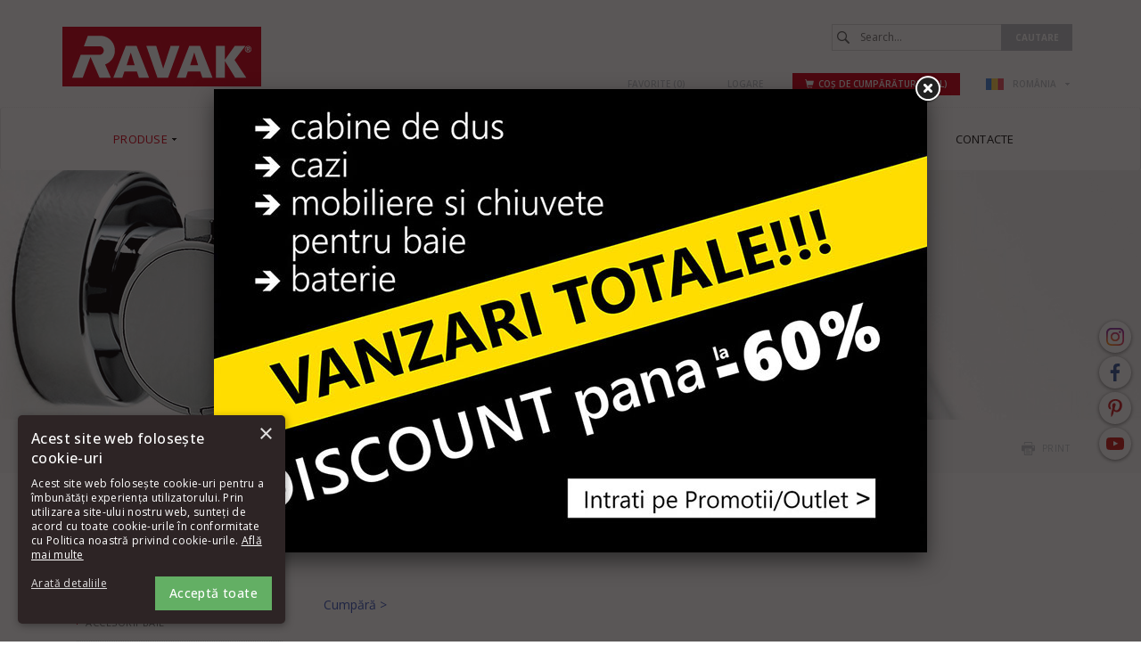

--- FILE ---
content_type: text/html; charset=utf-8
request_url: https://www.ravak.ro/ro/dusuri-de-mana
body_size: 8359
content:
<!DOCTYPE html>
<html lang="ro">
<head>
<meta charset="utf-8">
<title>Dusuri de mână - RAVAK ROM S.R.L.</title>
<meta name="description" content="Dusuri de mână, Accesorii baterii, Baterii și accesorii, Produse, RAVAK ROM S.R.L.">
<meta name="keywords" content="Dusuri de mână">
<meta name="author" content="RAVAK ROM S.R.L.">
<meta name="generator" content="Topinfo CMS, www.topinfocms.cz">
<meta name="robots" content="index, follow">
<script type="text/javascript">
var TCO = {"lang":"ro","gallery_id":"ezawyp","txt_zobr_mene":"Ascunde","cnf":{"mailto":true,"scrollto":true,"toggle":true},"page_type":"page","txt_zobr_vice":"Arată mai mult","page":"ruka","dir":""}, lang = TCO.lang;
</script>
<meta content="width=device-width, initial-scale=1.0" name="viewport">
<link href="/favicon.ico" rel="icon">
<link rel="stylesheet" href="/project.css?1764318072" type="text/css" media="screen">
<link rel="stylesheet" href="/user.css?1656321569" type="text/css" media="screen">
<script type="text/javascript">
var dataLayer=[];
</script>


<script type="text/javascript">
(function(w,d,s,l,i){w[l]=w[l]||[];w[l].push({'gtm.start':new Date().getTime(),event:'gtm.js'});var f=d.getElementsByTagName(s)[0],j=d.createElement(s),dl=l!="dataLayer"?'&l='+l:'';j.async=true;j.src='https://www.googletagmanager.com/gtm.js?id='+i+dl;f.parentNode.insertBefore(j,f);})(window,document,'script',"dataLayer","GTM-WCT22TP");
</script>

</head>
<body class="body">
<noscript><iframe src="https://www.googletagmanager.com/ns.html?id=GTM-WCT22TP" height="0" width="0" style="display:none;visibility:hidden"></iframe></noscript>
<div id="fb-root"></div><div class="container-fluid page_ruka parent_baterie_prislusenstvi sub" id="wrapper">

	<div id="socialbtns2"><a href="https://www.instagram.com/ravakrom/" class="instagram" rel="noopener" target="_blank"><span>Instagram</span></a> <a href="https://www.facebook.com/www.ravak.ro" class="facebook" rel="noopener" target="_blank"><span>Facebook</span></a> <a href="https://cz.pinterest.com/ravakczechia/" class="pinterest" rel="noopener" target="_blank"><span>Pinterest</span></a> <a href="https://www.youtube.com/@ravakInternational" class="youtube" rel="noopener" target="_blank"><span>Youtube</span></a></div>

	<div class="row" id="header">
		<header>
			<div class="col-md-12" id="header-in">
				<div class="container">
					<div>
		<div class="visible-xs visible-sm hidden-md hidden-lg">
	<div id="mobile-subheader-top">
		<div><div id="header-brand-mobile"><a href="/">RAVAK</a></div></div>
		<div>
			<div class="navbar-header">
				<button type="button" class="navbar-toggle collapsed" data-toggle="collapse" data-target="#primary-nav">
					<span class="sr-only">Toggle navigation</span>
					<span class="icon-bar"></span>
					<span class="icon-bar"></span>
					<span class="icon-bar"></span>
				</button>
			</div>
		</div>
	</div>
	<div id="mobile-subheader">
		<div id="mobile-search-wrap"><span id="mobile-search-btn"></span></div>
		<div id="mobile-cart-wrap"><a href="/ro/comanda" id="mobile-cart"><!-- --></a></div>
		<div id="mobile-user-wrap"><a href="/ro/login" id="mobile-user"><!-- --></a></div>
		<div id="mobile-langs-wrap"><div data-a="langs-mob" id="langs-mob"><div class="lang-ro"><span>ro</span></div></div>
<ul id="langs-mob-box">
<li class="lang-cz "><a href="//www.ravak.cz/cz/rucni-sprchy" title="Česky"><span>cz</span></a></li>
<li class="lang-en "><a href="https://www.ravak.com" title="English"><span>en</span></a></li>
<li class="lang-pl "><a href="//www.ravak.pl/pl/prysznice-reczne" title="Polski"><span>pl</span></a></li>
<li class="lang-sk "><a href="//www.ravak.sk/sk/rucne-sprchy" title="Slovensky"><span>sk</span></a></li>
<li class="lang-at "><a href="//www.ravak.at/at/handbrausen" title="Deutsch"><span>at</span></a></li>
<li class="lang-hu "><a href="//www.ravak.hu/hu/kezizuhanyok" title="Magyar"><span>hu</span></a></li>
<li class="lang-es "><a href="https://www.ravak.es" title="Español"><span>es</span></a></li>
<li class="lang-fr "><a href="https://www.ravak.fr" title="Français"><span>fr</span></a></li>
<li class="lang-uk "><a href="//www.ravak.ua/uk/ruchniy-dush" title="Yкраїнський"><span>uk</span></a></li>
<li class="lang-lt "><a href="//www.ravak.lt/lt/rankiniai-dusai" title="Lietuvos"><span>lt</span></a></li>
<li class="lang-kk "><a href="//www.ravak.ru/kk/ruchnoy-dush" title="Rусский"><span>kk</span></a></li>
<li class="lang-lv "><a href="//www.ravak.lv/lv/rokas-dusas" title="Latvijas"><span>lv</span></a></li>
<li class="lang-ee "><a href="//www.ravak.ee/ee/dushikapad" title="Eesti"><span>ee</span></a></li>
<li class="lang-de "><a href="//www.ravak.de/de/handbrausen" title="Deutsch"><span>de</span></a></li>
<li class="lang-r0 "><a href="//www.ravak.ua/r0/ruchniy-dush" title="Rусский"><span>uk-RU</span></a></li>
<li class="lang-e0 "><a href="//www.ravak.co.uk/e0/hand-showers" title="English"><span>e0</span></a></li>
<li class="lang-fr-CH "><a href="https://www.ravak.ch" title="Français"><span>fr-CH</span></a></li>
<li class="lang-de-CH "><a href="https://www.ravak.ch/de-CH" title="Deutsch"><span>de-CH</span></a></li>
<li class="lang-ru-AZ "><a href="http://www.ravak.az/ru-AZ/ruchniy-dush" title="Rусский"><span>AZ ru</span></a></li>
<li class="lang-bg "><a href="https://www.ravak.bg" title="България"><span>en</span></a></li>
<li class="lang-_tn "><a href="https://tunis.ravak.com" title="Français"><span>tn</span></a></li>
<li class="lang-_be "><a href="https://www.ravak.be" title="Français"><span>be</span></a></li>
<li class="lang-_mx "><a href="https://www.ravak.com.mx" title="Español"><span>mx</span></a></li>
<li class="lang-_no "><a href="https://www.ravak.no" title="English"><span>no</span></a></li>
<li class="lang-_ma "><a href="https://www.ravak.ma" title="Français"><span>ma</span></a></li>
<li class="lang-_ae "><a href="https://www.ravak.com" title="English"><span>ae</span></a></li>
</ul></div>
	</div>
  <div id="mobile-search">
    <form action="/ro/id,search">
    	<label for="searchword" class="no-css">Cautare:</label>
    	<input type="text" id="searchword" name="keyword" title="Search..." placeholder="Search..." />
    	<input type="submit" class="searchbutton" value="Cautare" title="Cautare" />
    </form>
  </div>
</div>
</div>


<div id="header-content" class="hidden-xs hidden-sm visible-md visible-lg">
	<div id="header-brand"><a href="/">RAVAK</a></div>

	<div id="search">
		<div id="searchform">
  <form action="/ro/id,search">
    <fieldset>
	<label for="searchword" class="no-css">Cautare:</label>
	<input type="text" id="searchword" name="keyword" title="Search..." placeholder="Search..." />
	<input type="submit" class="searchbutton" value="Cautare" title="Cautare" />
    </fieldset>
  </form>
</div>

	</div>

	<div id="header-links">
		<div id="header-links-in">
			<a href="/ro/favorite" id="favorites-count" title="Favorite">Favorite (<span>0</span>)</a>
<a href="/ro/login" title="Logare">Logare</a>
			<div id="eshop-basket-overview">
<a href="/ro/comanda" id="navbar-cart" title="Continuați să faceți plata"><span class="glyphicon glyphicon-shopping-cart"></span>Coș de cumpărături (gol)</a>
</div>
			<div id="langswitcher"><div data-a="langs" id="langs"><div class="lang-ro"><span>ROMÂNIA</span></div></div>
<ul id="langs-box">
<li class="lang-cz "><a href="//www.ravak.cz/cz/rucni-sprchy" title="Česky"><span>ČESKÁ REPUBLIKA</span></a></li>
<li class="lang-en "><a href="https://www.ravak.com" title="English"><span>INTERNATIONAL</span></a></li>
<li class="lang-pl "><a href="//www.ravak.pl/pl/prysznice-reczne" title="Polski"><span>POLSKA</span></a></li>
<li class="lang-sk "><a href="//www.ravak.sk/sk/rucne-sprchy" title="Slovensky"><span>SLOVENSKO</span></a></li>
<li class="lang-at "><a href="//www.ravak.at/at/handbrausen" title="Deutsch"><span>ÖSTERREICH</span></a></li>
<li class="lang-hu "><a href="//www.ravak.hu/hu/kezizuhanyok" title="Magyar"><span>MAGYARORSZÁG</span></a></li>
<li class="lang-es "><a href="https://www.ravak.es" title="Español"><span>ESPAÑA</span></a></li>
<li class="lang-fr "><a href="https://www.ravak.fr" title="Français"><span>FRANCE</span></a></li>
<li class="lang-uk "><a href="//www.ravak.ua/uk/ruchniy-dush" title="Yкраїнський"><span>УКРАЇНА</span></a></li>
<li class="lang-lt "><a href="//www.ravak.lt/lt/rankiniai-dusai" title="Lietuvos"><span>LIETUVA</span></a></li>
<li class="lang-kk "><a href="//www.ravak.ru/kk/ruchnoy-dush" title="Rусский"><span>КАЗАХСТАН</span></a></li>
<li class="lang-lv "><a href="//www.ravak.lv/lv/rokas-dusas" title="Latvijas"><span>LATVIJA</span></a></li>
<li class="lang-ee "><a href="//www.ravak.ee/ee/dushikapad" title="Eesti"><span>EESTI</span></a></li>
<li class="lang-de "><a href="//www.ravak.de/de/handbrausen" title="Deutsch"><span>DEUTSCHLAND</span></a></li>
<li class="lang-e0 "><a href="//www.ravak.co.uk/e0/hand-showers" title="English"><span>UNITED KINGDOM</span></a></li>
<li class="lang-fr-CH "><a href="https://www.ravak.ch" title="Français"><span>Suisse</span></a></li>
<li class="lang-de-CH "><a href="https://www.ravak.ch/de-CH" title="Deutsch"><span>Schweiz</span></a></li>
<li class="lang-ru-AZ "><a href="http://www.ravak.az/ru-AZ/ruchniy-dush" title="Rусский"><span>AZERBAIJAN</span></a></li>
<li class="lang-bg "><a href="https://www.ravak.bg" title="България"><span>България</span></a></li>
<li class="lang-_tn "><a href="https://tunis.ravak.com" title="Français"><span>Tunisie</span></a></li>
<li class="lang-_be "><a href="https://www.ravak.be" title="Français"><span>Belgique</span></a></li>
<li class="lang-_mx "><a href="https://www.ravak.com.mx" title="Español"><span>México</span></a></li>
<li class="lang-_no "><a href="https://www.ravak.no" title="English"><span>Norge</span></a></li>
<li class="lang-_ma "><a href="https://www.ravak.ma" title="Français"><span>Maroc <span class="pull-right">المغرب</span></span></a></li>
<li class="lang-_ae "><a href="https://www.ravak.com" title="English"><span>Emirates <span class="pull-right">الامارات‎‎</span></span></a></li>
</ul></div>
		</div>
	</div>
</div>

				</div>
			</div>
		</header>
	</div>

	<div class="row" id="navigation">
    <nav class="navbar navbar-default" role="navigation">
	<div class="container">

		<div class="navbar-header">
			<button type="button" class="navbar-toggle collapsed" data-toggle="collapse" data-target="#primary-nav">
				<span class="sr-only">Toggle navigation</span>
				<span class="icon-bar"></span>
				<span class="icon-bar"></span>
				<span class="icon-bar"></span>
			</button>
		</div>
		<div class="collapse navbar-collapse" id="primary-nav"><nav id="menu">
<ul class="nav navbar-nav menu-items-7"><li class="m-first p-p active"><a href="/ro/produse" class="active" title="Produse"><span class="arr"><!-- --></span><span>Produse</span></a><div class="dropdown"><div class="dropdown-in">
<div>
<div class="ddmenubox">
<h3><a href="/ro/dusuri">Dusuri</a></h3>
<ul>
<li><a href="/ro/cabine-si-usi-de-dus">Cabine si usi de dus</a></li>
<li><a href="/ro/cadite-de-dus">Cadite de dus</a></li>
<li><a href="/ro/rigole-pentru-dus">Rigole dus</a></li>
<li><a href="/ro/coloana-de-dus-termostata">Sisteme de dus</a></li>
<li><a href="/ro/scaunele-ovo">Scaune de dus</a></li>
<li><a href="/ro/cistici-prostredky">Produse curatenie baie</a></li>
<li><a href="/ro/accesorii-pentru-cabine-si-usi-de-dus">Accesorii pentru cabine si usi de dus</a></li>
</ul>
</div>

<div class="ddmenubox">
<h3><a href="/ro/baie-in-cada">Baie în cadă</a></h3>
<ul>
<li><a href="/ro/cazi-de-baie">Cazi de baie</a></li>
<li><a href="/ro/paravane-si-usi-cada">Paravane si usi cada</a></li>
<li><a href="/ro/cistici-prostredky">Produse curatenie baie</a></li>
<li><a href="/ro/accesorii-pentru-cazi-si-paravane-de-dus">Accesorii pentru cazi si paravane</a></li>
</ul>
</div>

<div class="ddmenubox">
<h3><a href="/ro/mobiliere-chiuvete-vase-wc">Mobiliere, chiuvete, vase wc</a></h3>
<ul>
<li><a href="/ro/mobilier-baie">Mobilier baie</a></li>
<li><a href="/ro/chiuvete-si-lavoare-baie">Chiuvete si lavoare baie</a></li>
<li><a href="/ro/mini-chiuvete-ravak">Mini chiuvete RAVAK</a></li>
<li><a href="/ro/produse-sanitare-din-ceramica">Obiecte sanitare baie</a></li>
<li><a href="/ro/cistici-prostredky">Produse curatenie baie</a></li>
</ul>
</div>

<div class="ddmenubox">
<h3><a href="/ro/baterii-si-accesorii">Baterii și accesorii</a></h3>
<ul>
<li><a href="/ro/baterii-baie">Baterii baie</a></li>
<li><a href="/ro/accesorii-pentru-baterii">Accesorii baterii</a></li>
<li><a href="/ro/accesorii-baie">Accesorii baie</a></li>
<li><a href="/ro/cistici-prostredky">Produse curatenie baie</a></li>
</ul>
</div>

<div class="ddmenubox">
<h3><a href="/ro/solutii-complete-pentru-camera-de-baie">Soluții complete pentru camera de baie</a></h3>
<ul>
<li><a href="/ro/concept-10">Concept 10°</a></li>
<li><a href="/ro/koncept-chrome">Concept Chrome</a></li>
<li><a href="/ro/koncept-formy-01">Concept Formy 01</a></li>
<li><a href="/ro/koncept-formy-02">Concept Formy 02</a></li>
<li><a href="/ro/concept-rosa">Concept Rosa II</a></li>
<li><a href="/ro/concept-classic">Concept Classic II</a></li>
<li><a href="/ro/concept-avocado">Concept Avocado</a></li>
<li><a href="/ro/concept-behappy">Concept BeHappy</a></li>
</ul>
</div>

<div class="ddmenubox">
<h3><a href="/ro/accesorii-tehnice">Accesorii tehnice</a></h3>
<ul>
<li><a href="/ro/accesorii-pentru-cabine-si-usi-de-dus">Accesorii pentru cabine si usi de dus</a></li>
<li><a href="/ro/accesorii-pentru-cadite-de-dus">Pentru cadiţe de duş</a></li>
<li><a href="/ro/accesorii-pentru-cazi-si-paravane-de-dus">Accesorii pentru cazi</a></li>
<li><a href="/ro/accesorii-pentru-chiuvete">Pentru chiuvete</a></li>
<li><a href="/ro/accesorii-pentru-ceramica-sanitara">Pentru ceramica sanitară</a></li>
<li><a href="/ro/accesorii-pentru-mobilier">Accesorii mobilier baie</a></li>
<li><a href="/ro/accesorii-pentru-baterii">Accesorii baterii</a></li>
</ul>
</div>

<div class="ddmenubox">
<h3><a href="/ro/piese-de-schimb">Piese de schimb</a></h3>
<ul>
<li><a href="/ro/piese-de-schimb-cabine-de-dus">Piese de schimb cabine de dus</a></li>
</ul>
</div>

<div class="clear clearfix"><!-- --></div>

</div>
</div></div></li>
<li class="p-c"><a href="/ro/despre-noi" title="Despre noi"><span class="arr"><!-- --></span><span>Despre noi</span></a><div class="dropdown"><div class="dropdown-in">
<div>
<div class="ddmenubox"><ul>
<li><a href="/ro/istoricul-companiei">Istoricul companiei</a></li>
<li><a href="/ro/design-ravak">Design RAVAK</a></li>
<li><a href="/ro/de-ce-ravak">De ce RAVAK</a></li>
<li><a href="/ro/reference">Referinţe</a></li>
<li><a href="/ro/targuri">Târguri</a></li>
<li><a href="/ro/aprecieri">Aprecieri</a></li>
</ul></div>
<div class="clear clearfix"><!-- --></div>

</div>
</div></div></li>
<li class="p-kde-koupite"><a href="/ro/puncte-vanzare" title="Puncte vanzare"><span class="arr"><!-- --></span><span>Puncte vanzare</span></a><div class="dropdown"><div class="dropdown-in">
<div>

<div class="clear clearfix"><!-- --></div>

</div>
</div></div></li>
<li class="p-servis"><a href="/ro/service-si-reclamatii" title="Service"><span class="arr"><!-- --></span><span>Service</span></a><div class="dropdown"><div class="dropdown-in">
<div>
<div class="ddmenubox"><ul>
<li><a href="/ro/service-profesional-ravak">Service profesional și departamentul pentru reclamații RAVAK</a></li>
<li><a href="/ro/service-profesional-baterii-ravak">Servicii profesionale și reclamații baterii RAVAK</a></li>
<li><a href="/ro/reclamatii-produse-ravak">Reclamaţii produse RAVAK</a></li>
<li><a href="/ro/garantia-pentru-produsele-ravak">Garanția pentru produsele RAVAK</a></li>
<li><a href="/ro/id,spare-parts-selector"></a></li>
</ul></div>
<div class="clear clearfix"><!-- --></div>

</div>
</div></div></li>
<li class="p-partner"><a href="/ro/pentru-parteneri" title="Pentru parteneri"><span class="arr"><!-- --></span><span>Pentru parteneri</span></a><div class="dropdown"><div class="dropdown-in">
<div>
<div class="ddmenubox"><ul>
<li><a href="/ro/pentru-parteneri#download">Date pentru descărcare</a></li>
</ul></div>
<div class="clear clearfix"><!-- --></div>

</div>
</div></div></li>
<li class="p-catalog"><a href="/ro/cataloage" title="Cataloage"><span class="arr"><!-- --></span><span>Cataloage</span></a></li>
<li class="m-last p-k"><a href="/ro/contacte" title="Contacte"><span class="arr"><!-- --></span><span>Contacte</span></a><div class="dropdown"><div class="dropdown-in">
<div>
<div class="ddmenubox"><ul>
<li><a href="/ro/reprezentanti-zonali-ro-sanitare">Reprezentanţi zonali RO</a></li>
<li><a href="/ro/reprezentante">Reprezentanţe</a></li>
<li><a href="/ro/firme-service">Firme service</a></li>
</ul></div>
<div class="clear clearfix"><!-- --></div>

</div>
</div></div></li></ul></nav>

</div>
	</div>
    </nav>
	</div>

<div class="row cat-04" id="categoryimage">
    <div class="col-md-12" id="categoryimage-in">
	<div class="container">
	    <h2><span>Baterii</span></h2>
	</div>
    </div>
</div>

	<div class="row" id="main">
		<div class="col-md-12" id="main-in">
			<div class="container">
				<div class="row">
					<div class="col-md-12"><div id="navbox">
<div id="navigace"><a href="javascript:window.print()" class="ico-print" rel="nofollow" title="print">print</a></div>
<div id="cesta"><a href="/">Acasă</a> : <a href="/ro/produse">Produse</a> : <a href="/ro/baterii-si-accesorii">Baterii și accesorii</a> : <a href="/ro/accesorii-pentru-baterii">Accesorii baterii</a> : Dusuri de mână</div>
<div class="clear clearfix"><!-- --></div>
</div>
</div>
				</div>
				<div class="row">
					<div class="col-md-3"><div id="panel">
      <nav class="navbar navbar-default">
        <div class="navbar-header">
          <button type="button" class="navbar-toggle collapsed" data-toggle="collapse" data-target="#subnav">
            <span class="sr-only">Toggle navigation</span>
            <span class="icon-bar"></span>
            <span class="icon-bar"></span>
            <span class="icon-bar"></span>
          </button>
        </div>

        <div class="collapse navbar-collapse" id="subnav">
          <h3 class="submenu-title"><a href="/ro/baterii-si-accesorii">Baterii și accesorii</a></h3>
<div class="submenu">
<ul class="nav navbar-nav menu-items-4"><li class="m-first submenu-baterie"><a href="/ro/baterii-baie" title="Baterii baie"><span>Baterii baie</span></a></li>
<li class="submenu-baterie_prislusenstvi active"><a href="/ro/accesorii-pentru-baterii" class="active" title="Accesorii pentru baterii"><span>Accesorii baterii</span></a></li>
<li class="submenu-pp-doplnky"><a href="/ro/accesorii-baie" title="Accesorii baie"><span>Accesorii baie</span></a></li>
<li class="m-last submenu-pp1-link3"><a href="/ro/cistici-prostredky" rel="nofollow" title="Produse curatenie baie"><span>Produse curatenie baie</span></a></li></ul></div>


        </div>
      </nav><ul class="buttony">
<li><a href="/ro/simboluri-utilizare" title="Simboluri utilizare">Simboluri utilizare</a></li>
</ul>
</div></div>
					<div class="col-md-9"><h1 class="nadpis">Dusuri de mână </h1>

<div id="page-detail" class="object-detail">
<div class="link-button"><a href="/ro/accesorii-tehnice-pentru-baterii#filter=napojeni~~Pere%2520de%2520du%25C8%2599%2520de%2520m%25C3%25A2n%25C4%2583">Cumpără &gt;</a></div>
<div class="clear"><!-- --></div>
</div>
<div id="serie-products"><div id="product-list" class="object-list">
<div class="object-list-header">
<div class="col-statusbar"><div class="block_statusbar"></div></div>
<div class="col-objects_preview"><div class="block_objects_preview"></div></div>
<div class="col-filters"><div class="block_filters"></div></div>
<div class="col-order"><div class="block_order"></div></div>
<div class="col-variant_switcher"><div class="block_variant_switcher"></div></div>
<div class="col-items_per_page"><div class="block_items_per_page"></div></div>
<div class="col-top_browsing"><div class="block_top_browsing"></div></div>
<div class="clear clearfix"><!-- --></div>

</div>
<div class="object-list-content">
<div class="block_items"><div class="object-item product-item" id="object-anchor-ruzice-951"><div class="object-item-in product-item-in"><article>
<h4 class="visible-lg"><a href="/ro/dus-de-mana-1-functie"><span>Duș de mână, 1 funcție</span></a></h4>
<a href="/ro/dus-de-mana-1-functie" class="product-href"><img src="/img/_/ruka/rozcestnik/ruzice-951-rozcestnik.jpg" alt="Duș de mână, 1 funcție" title="" width="210" height="210" /><span class="p-icon"><!-- --></span></a>
<h4 class="hidden-lg"><a href="/ro/dus-de-mana-1-functie"><span>Duș de mână, 1 funcție</span></a></h4>
<div class="desc">951.10WV / 951.20BLM, 951.20GB, 951.60RGB, 1 funcție, versuine culoare: White Velvet, Black Matt, Graphite Brushed, Rose Gold…</div>
<div class="link-button"><a href="/ro/dus-de-mana-1-functie">Mai multe &gt;</a>
<br /><a href="https://www.ravak.ro/ro/baterii-si-accesorii-accesorii-pentru-baterii#filter=rada~~87~napojeni~~Pere%2520de%2520du%25C8%2599%2520de%2520m%25C3%25A2n%25C4%2583">Cumpără &gt;</a>
</div>
<div class="clear clearfix"><!-- --></div>

</article></div></div>
<div class="object-item product-item last" id="object-anchor-baterie_ruzice_oval_mini"><div class="object-item-in product-item-in"><article>
<h4 class="visible-lg"><a href="/ro/sprchova-ruzice-oval-mini"><span>Pară de duş oval mini</span></a></h4>
<a href="/ro/sprchova-ruzice-oval-mini" class="product-href"><img src="/img/_/baterie_ruzice_oval_mini.foto/tn_first/954.jpg" alt="Pară de duş oval mini" title="" width="210" height="210" /><span class="p-icon"><!-- --></span></a>
<h4 class="hidden-lg"><a href="/ro/sprchova-ruzice-oval-mini"><span>Pară de duş oval mini</span></a></h4>
<div class="link-button"><a href="/ro/sprchova-ruzice-oval-mini">Mai multe &gt;</a>
<br /><a href="/ro/sprchova-ruzice-oval-mini?sic=X07P114">Cumpără &gt;</a>
</div>
<div class="clear clearfix"><!-- --></div>

</article></div></div><div class="clear clearfix"><!-- --></div>

<div class="object-item product-item" id="object-anchor-ruzice-957"><div class="object-item-in product-item-in"><article>
<h4 class="visible-lg"><a href="/ro/para-de-dus-cilindrica-chrome"><span>Pară de duș cilindrică Chrome</span></a></h4>
<a href="/ro/para-de-dus-cilindrica-chrome" class="product-href"><img src="/img/_/ruka/rozcestnik/ruzice-957-rozcestnik.jpg" alt="Pară de duș cilindrică Chrome" title="" width="210" height="210" /><span class="p-icon"><!-- --></span></a>
<h4 class="hidden-lg"><a href="/ro/para-de-dus-cilindrica-chrome"><span>Pară de duș cilindrică Chrome</span></a></h4>
<div class="desc">957.00, 1 funcție</div>
<div class="link-button"><a href="/ro/para-de-dus-cilindrica-chrome">Mai multe &gt;</a>
<br /><a href="/ro/para-de-dus-cilindrica-chrome?sic=X07P007">Cumpără &gt;</a>
</div>
<div class="clear clearfix"><!-- --></div>

</article></div></div>
<div class="object-item product-item last" id="object-anchor-ruzice-956"><div class="object-item-in product-item-in"><article>
<h4 class="visible-lg"><a href="/ro/~12"><span>Para de duș cu efect de ceață - 3 funcții</span></a></h4>
<a href="/ro/~12" class="product-href"><img src="/img/_/ruzice-956.foto/tn_first/956.jpg" alt="Para de duș cu efect de ceață - 3 funcții" title="" width="210" height="210" /><span class="p-icon"><!-- --></span></a>
<h4 class="hidden-lg"><a href="/ro/~12"><span>Para de duș cu efect de ceață - 3 funcții</span></a></h4>
<div class="desc">956.00, diametru 120 mm</div>
<div class="link-button"><a href="/ro/~12">Mai multe &gt;</a>
<br /><a href="/ro/~12?sic=X07P233">Cumpără &gt;</a>
</div>
<div class="clear clearfix"><!-- --></div>

</article></div></div><div class="clear clearfix"><!-- --></div>

<div class="object-item product-item" id="object-anchor-baterie_ruzice_plocha"><div class="object-item-in product-item-in"><article>
<h4 class="visible-lg"><a href="/ro/para-de-dus-plata"><span>Pară de duş plată</span></a></h4>
<a href="/ro/para-de-dus-plata" class="product-href"><img src="/img/_/baterie_ruzice_plocha.foto/tn_first/953.jpg" alt="Pară de duş plată" title="" width="210" height="210" /><span class="p-icon"><!-- --></span></a>
<h4 class="hidden-lg"><a href="/ro/para-de-dus-plata"><span>Pară de duş plată</span></a></h4>
<div class="desc">953.00, 3 funcţii</div>
<div class="link-button"><a href="/ro/para-de-dus-plata">Mai multe &gt;</a>
<br /><a href="/ro/para-de-dus-plata?sic=X07P009">Cumpără &gt;</a>
</div>
<div class="clear clearfix"><!-- --></div>

</article></div></div>
<div class="object-item product-item last" id="object-anchor-baterie_ruzice_kulata"><div class="object-item-in product-item-in"><article>
<h4 class="visible-lg"><a href="/ro/para-de-dus-multifunctionala"><span>Pară de duş multifuncţională</span></a></h4>
<a href="/ro/para-de-dus-multifunctionala" class="product-href"><img src="/img/_/baterie_ruzice_kulata.foto/tn_first/952.jpg" alt="Pară de duş multifuncţională" title="" width="210" height="210" /><span class="p-icon"><!-- --></span></a>
<h4 class="hidden-lg"><a href="/ro/para-de-dus-multifunctionala"><span>Pară de duş multifuncţională</span></a></h4>
<div class="desc">952.00, 5 funcţii</div>
<div class="link-button"><a href="/ro/para-de-dus-multifunctionala">Mai multe &gt;</a>
<br /><a href="/ro/para-de-dus-multifunctionala?sic=X07P008">Cumpără &gt;</a>
</div>
<div class="clear clearfix"><!-- --></div>

</article></div></div><div class="clear clearfix"><!-- --></div>

<div class="object-item product-item" id="object-anchor-ruzice-958"><div class="object-item-in product-item-in"><article>
<h4 class="visible-lg"><a href="/ro/para-de-dus-air-3-functii"><span>Pară de duș Air, 3 funcții</span></a></h4>
<a href="/ro/para-de-dus-air-3-functii" class="product-href"><img src="/img/_/ruka/rozcestnik/ruzice-958-rozcestnik.jpg" alt="Pară de duș Air, 3 funcții" title="" width="210" height="210" /><span class="p-icon"><!-- --></span></a>
<h4 class="hidden-lg"><a href="/ro/para-de-dus-air-3-functii"><span>Pară de duș Air, 3 funcții</span></a></h4>
<div class="desc">958.00CR / 958.10CR/WH / 958.20BL, 3 funcții, crom, crom/albă, negru, 120 mm</div>
<div class="link-button"><a href="/ro/para-de-dus-air-3-functii">Mai multe &gt;</a>
<br /><a href="/ro/accesorii-tehnice-pentru-baterii#filter=serie_c~~Sprcha%2520ru%25C4%258Dn%25C3%25AD%25203%2520funkce">Cumpără &gt;</a>
</div>
<div class="clear clearfix"><!-- --></div>

</article></div></div>
<div class="object-item product-item last" id="object-anchor-ruzice-959"><div class="object-item-in product-item-in"><article>
<h4 class="visible-lg"><a href="/ro/para-de-dus-air-1-functie"><span>Pară de duș Air, 1 funcție</span></a></h4>
<a href="/ro/para-de-dus-air-1-functie" class="product-href"><img src="/img/_/ruka/rozcestnik/ruzice-959-rozcestnik.jpg" alt="Pară de duș Air, 1 funcție" title="" width="210" height="210" /><span class="p-icon"><!-- --></span></a>
<h4 class="hidden-lg"><a href="/ro/para-de-dus-air-1-functie"><span>Pară de duș Air, 1 funcție</span></a></h4>
<div class="desc">959.00CR / 959.10CR/WH, 1 funcție, crom, alb/crom, 120 mm</div>
<div class="link-button"><a href="/ro/para-de-dus-air-1-functie">Mai multe &gt;</a>
<br /><a href="https://www.ravak.ro/ro/baterii-si-accesorii-accesorii-pentru-baterii#filter=napojeni~~Pere%2520de%2520du%25C8%2599%2520de%2520m%25C3%25A2n%25C4%2583">Cumpără &gt;</a>
</div>
<div class="clear clearfix"><!-- --></div>

</article></div></div><div class="clear clearfix"><!-- --></div>

<div class="object-item product-item" id="object-anchor-ruzice-960"><div class="object-item-in product-item-in"><article>
<h4 class="visible-lg"><a href="/ro/para-de-dus-flat-s"><span>Pară de duș Flat S</span></a></h4>
<a href="/ro/para-de-dus-flat-s" class="product-href"><img src="/img/_/ruzice-960.foto/tn_first/960.jpg" alt="Pară de duș Flat S" title="" width="210" height="210" /><span class="p-icon"><!-- --></span></a>
<h4 class="hidden-lg"><a href="/ro/para-de-dus-flat-s"><span>Pară de duș Flat S</span></a></h4>
<div class="desc">960.00, 1 funcție, diametru 100 mm</div>
<div class="link-button"><a href="/ro/para-de-dus-flat-s">Mai multe &gt;</a>
<br /><a href="/ro/para-de-dus-flat-s?sic=X07P343">Cumpără &gt;</a>
</div>
<div class="clear clearfix"><!-- --></div>

</article></div></div>
<div class="object-item product-item last" id="object-anchor-ruzice-961"><div class="object-item-in product-item-in"><article>
<h4 class="visible-lg"><a href="/ro/para-de-dus-flat-xxl"><span>Pară de duș Flat XXL</span></a></h4>
<a href="/ro/para-de-dus-flat-xxl" class="product-href"><img src="/img/_/ruzice-961.foto/tn_first/961.jpg" alt="Pară de duș Flat XXL" title="" width="210" height="210" /><span class="p-icon"><!-- --></span></a>
<h4 class="hidden-lg"><a href="/ro/para-de-dus-flat-xxl"><span>Pară de duș Flat XXL</span></a></h4>
<div class="desc">961.00, 3 funcții, diametru 140 mm</div>
<div class="link-button"><a href="/ro/para-de-dus-flat-xxl">Mai multe &gt;</a>
<br /><a href="/ro/para-de-dus-flat-xxl?sic=X07P344">Cumpără &gt;</a>
</div>
<div class="clear clearfix"><!-- --></div>

</article></div></div><div class="clear clearfix"><!-- --></div>

<div class="clear clearfix"><!-- --></div>
</div>
</div>
<div class="object-list-footer">
<div class="col-bottom_browsing"><div class="block_bottom_browsing"></div></div>
<div class="clear clearfix"><!-- --></div>

</div>
</div></div></div>
				</div>
			</div>
		</div>
	</div>

	<div class="row" id="footertext">
		<div class="col-md-12" id="footertext-in">
			<div class="container">
				<div class="row">
					<div id="footer-logo"><img src="/img/sys/_new/logo_footerlogo2.png" alt="logo RAVAK" title="RAVAK" /></div>
					<div id="footer-text" align="justify">Noi creem băile cu deosebită inspiratie și perfecte până la ultimul detaliu. Sub brandul RAVAK oferim solutii complete, pentru băi moderne, sub forma unor concepte integrate, precum și căzi de baie acrilice cu sisteme opționale, personalizate de hidro masaj, cabine și uși de duș, chiuvete, mobiliere de baie, baterii și o gamă largă de accesorii de design. <br /><br />Soluțiile noastre să se bazează pe mai mult de douăzeci de ani de experiență și am devenit cel mai mare producător ceh, deținând o poziție dominantă în Europa Centrală.</div>
				</div>
			</div>
		</div>
	</div>
	<div class="row" id="footerlinks">
<div class="col-md-12" id="footerlinks-in">
<div class="container">
<div class="row">
<div class="linksbox">
<h3>Vă recomandăm</h3>
<ul>
<li><a href="/ro/despre-noi">Despre noi</a></li>
<li><a href="/ro/produse">Produse</a></li>
<li><a href="/ro/noutati">Noutăți</a></li>
</ul>
</div>
<div class="linksbox">
<h3>Presa</h3>
<ul>
<li><a href="/ro/pentru-mass-media">Contact</a></li>
<!--<li><a href="/ro/communicate-de-presa">Communicate de presă</a></li>
<li><a href="/ro/logo">Logo</a></li>
<li><a href="/ro/napsalionas">Articole despre noi</a></li>-->
<li><a href="/ro/fotografii">Fotografii</a></li>
</ul>
</div>
<div class="linksbox">
<h3>Microsites RAVAK</h3>
<ul>
<li><a href="http://atipice.ravak.ro/" rel="noopener" target="_blank">Soluții personalizate</a></li>
</ul>
</div>
<div class="linksbox">
<h3>Contactați-ne</h3>
<strong>RAVAK ROM S.R.L.</strong><br />23 August nr.75<br />070000 Buftea<br />T: +40 314 255 870<br />E-mail: <a data-mt='["office","ravak","ro"]'>office at ravak.ro</a></div>
</div>
</div>
</div>
</div>

<div style="display:none"><a href="/img/_/_popup-ro/banner-popup-outlet_ro.jpg" id="popup__popup-ro"><!-- --></a></div>

	<div class="row" id="footer">
		<div class="col-md-12" id="footer-in">
			<div class="container">
				<div class="row">
<div class="col-md-7 col-sm-7 col-xs-12 tal"><a href="/ro/recomandari?urlfrom=ruka&amp;tisk=window" class="a-doporucit fancybox iframe" title="Recomandă această pagină"> Recomandă această pagină </a> &nbsp;| <a href="/ro/harta-site-ului" title="Harta site-ului">Harta site-ului</a>&nbsp;| <a href="/ro/gdpr" title="Politica de confidentialitate">Politica de confidentialitate</a></div>
<div class="col-md-5 col-sm-5 col-xs-12 tar">copyright (c) 2004-2026 RAVAK a.s.&nbsp;|&nbsp;<a href="http://www.topinfo.cz/en/" class="cmslink" onclick="return!window.open(this.href);" title="Digital solutions for your growth">Topinfo DIGITAL</a></div>
</div>
			</div>
		</div>
	</div>

</div>

<script type="text/javascript">
(function(){var data=[{"media":"screen","href":"\/cms\/jquery-plugins\/fancybox-2.1.5\/source\/jquery.fancybox.min.css?1483622389"},{"media":"screen","href":"\/cms\/jquery-plugins\/fancybox-2.1.5\/source\/helpers\/jquery.fancybox-buttons.min.css?1483622186"},{"media":"screen","href":"\/cms\/jquery-plugins\/fancybox-2.1.5\/source\/helpers\/jquery.fancybox-thumbs.min.css?1483622176"},{"media":"print","href":"\/print.css?1219757792"},{"media":"screen","href":"\/user.css?117&amp;__version=1656321569"}],h=document.getElementsByTagName("link")[0],i,n;for (i=0;i<data.length;i++){n=document.createElement("link");n.rel="stylesheet";n.type="text/css";n.href=data[i].href;n.media=data[i].media||"all";if(data[i].id){n.id=data[i].id}h.parentNode.insertBefore(n,h);}})();
</script>
<!--[if lt IE 9]>
<script src="/cms/js/html5shiv.min.js?1405238094"></script>
<![endif]-->
<script src="/cms/js/jquery-1.12.4.min.js?1471006091"></script>
<script src="/cms/js/jquery-migrate-1.4.1.min.js?1471005398"></script>
<!--[if lt IE 9]>
<script src="/cms/js/respond.min.js?1395223178"></script>
<![endif]-->
<script src="/cms/bootstrap/current/dist/js/bootstrap.min.js?1550037338"></script>
<script src="/cms/js/main.min.js?1601531056"></script>
<script src="/cms/jquery-plugins/fancybox-2.1.5/lib/jquery.mousewheel-3.0.6.pack.js?1371168748"></script>
<script src="/cms/jquery-plugins/fancybox-2.1.5/source/jquery.fancybox.pack.js?1371168748"></script>
<script src="/cms/jquery-plugins/fancybox-2.1.5/source/helpers/jquery.fancybox-buttons.min.js?1483622130"></script>
<script src="/cms/jquery-plugins/fancybox-2.1.5/source/helpers/jquery.fancybox-thumbs.min.js?1483622089"></script>
<script src="/cms/js/project_base.min.js?1625128702"></script>
<script src="/cms/jquery-plugins/jquery.cookie.min.js?1483695810"></script>
<script src="/project.min.js?1671528865"></script>
<script type="text/javascript"><!--
$(function(){(function(){var sets={minWidth:50,minHeight:50},clAL=function(current,previous){current.content.data('ready',0);},clAS=function(current,previous){this.content[0].contentWindow.document.location.hash+='';};sets.live=false;$('a.fancybox').each(function(){var $obj=$(this),fset={},fdset=$obj.data('fancybox-sets')||$obj.data('fancybox');if(window.TCO&&TCO.gallery_id&&$obj.data('gpic-id')){var $gobj=$('#'+TCO.gallery_id+' a[data-pic-id="'+$obj.data('gpic-id')+'"]');if($gobj.length){$obj.on('click',function(){$gobj.trigger('click.ext');return false;});return;}}
$.extend(fset,sets);if(typeof(fdset)==='object'){$.extend(fset,fdset);}
if($obj.hasClass('iframe')){fset.type='iframe';}
if(fset.type==='iframe'&&$obj.attr('href').indexOf('#')>=0){fset.afterLoad=clAL;fset.afterShow=clAS;}
$obj.fancybox(fset);});})();(function(){var obj_langs_box=$('#langs-box').click(function(e){e.stopPropagation();});var obj_langs=$('#langs').click(function(){if(obj_langs_box.is(':hidden')){obj_langs_box.fadeIn();$(document).bind('click.langs',function(){obj_langs.click();});}
else{obj_langs_box.fadeOut();$(document).unbind('click.langs');}
return false;});})();(function(){var obj_langs_box=$('#langs-mob-box').click(function(e){e.stopPropagation();});var obj_langs=$('#langs-mob').click(function(){if(obj_langs_box.is(':hidden')){obj_langs_box.fadeIn();$(document).bind('click.langs',function(){obj_langs.click();});}
else{obj_langs_box.fadeOut();$(document).unbind('click.langs');}
return false;});})();window.setTimeout(function(){if($.cookie("_popup-ro")!=="525165892"){$("#popup__popup-ro").fancybox({padding:0,tpl:{image:'<a href="/ro/promotii-outlet" style="display:block;margin:0;border:none;padding:0;text-decoration:none"><img class="fancybox-image" src="{href}" alt="" /></a>'},afterShow:function(){$.cookie("_popup-ro","525165892",{expires:new Date(2025,12,31)});}}).click();}},300);$('#searchword').each(function(){var text_alert='Please enter a search term!';var search_input=$(this);search_input.parents('form').bind('submit',function(){if(search_input.val()==''){alert(text_alert);return false;}
return true;});})});
// --></script>
</body>
</html>


--- FILE ---
content_type: image/svg+xml; charset=utf-8
request_url: https://www.ravak.ro/img/sys/_new/mobico_cart.svg
body_size: 533
content:
<svg xmlns="http://www.w3.org/2000/svg" xmlns:xlink="http://www.w3.org/1999/xlink" version="1.1" x="0px" y="0px" viewBox="0 0 512 512" style="enable-background:new 0 0 512 512;" xml:space="preserve"><g><path d="M354.6,366.2c-26,0-47.1,21.1-47.1,47.1c0,26,21.1,47.1,47.1,47.1c26,0,47.1-21.1,47.1-47.1   C401.7,387.4,380.6,366.2,354.6,366.2z M354.6,436.5c-12.7,0-23.1-10.4-23.1-23.1c0-12.7,10.4-23.1,23.1-23.1   c12.7,0,23.1,10.4,23.1,23.1C377.7,426.1,367.3,436.5,354.6,436.5z"></path><path d="M475.5,116h-358l-6-24.4C105.9,68.3,85.1,52,61.1,52H36.5c-6.6,0-12,5.4-12,12c0,6.6,5.4,12,12,12h24.7   c12.9,0,24.1,8.6,27.2,21.1l49.2,201.2C143.2,321.7,164,338,188,338h210.4c24.4,0,45.3-16.8,50.7-40.6l38.2-167.1   c0.8-3.6,0-7.1-2.3-10C482.7,117.5,479.2,116,475.5,116z M425.7,292.3c-2.9,12.8-14.2,21.7-27.3,21.7H188   c-12.9,0-24.1-8.7-27.2-21.3L123.5,140h337L425.7,292.3z"></path><path d="M217.6,366.2c-26,0-47.1,21.1-47.1,47.1c0,26,21.1,47.1,47.1,47.1c26,0,47.1-21.1,47.1-47.1   C264.7,387.4,243.5,366.2,217.6,366.2z M217.6,436.5c-12.7,0-23.1-10.4-23.1-23.1c0-12.7,10.4-23.1,23.1-23.1   c12.7,0,23.1,10.4,23.1,23.1C240.7,426.1,230.3,436.5,217.6,436.5z"></path></g></svg>

--- FILE ---
content_type: image/svg+xml; charset=utf-8
request_url: https://www.ravak.ro/img/sys/_new/mobico_user.svg
body_size: 254
content:
<svg xmlns="http://www.w3.org/2000/svg" viewBox="0 0 32 32" x="0px" y="0px"><title>user 1</title><g data-name="user 1"><path d="M16,17a8,8,0,1,1,8-8A8,8,0,0,1,16,17ZM16,3a6,6,0,1,0,6,6A6,6,0,0,0,16,3Z"></path><path d="M30,31H2a1,1,0,0,1-1-1v-.25A14.77,14.77,0,0,1,15.75,15h.5A14.77,14.77,0,0,1,31,29.75V30A1,1,0,0,1,30,31ZM3,29H29A12.77,12.77,0,0,0,16.25,17h-.5A12.77,12.77,0,0,0,3,29Z"></path></g></svg>

--- FILE ---
content_type: application/javascript; charset=utf-8
request_url: https://www.ravak.ro/cms/jquery-plugins/fancybox-2.1.5/source/helpers/jquery.fancybox-thumbs.min.js?1483622089
body_size: 919
content:
/*
 Thumbnail helper for fancyBox
 version: 1.0.7 (Mon, 01 Oct 2012)
 @requires fancyBox v2.0 or later
*/
(function(d){d.fancybox.helpers.thumbs={defaults:{width:50,height:50,position:"bottom",source:function(b){var a;b.element&&(a=d(b.element).find("img").attr("src"));!a&&"image"===b.type&&b.href&&(a=b.href);return a}},wrap:null,list:null,width:0,init:function(b,a){var l=this,c,g=b.width,h=b.height,m=b.source;c="";for(var e=0;e<a.group.length;e++)c+='<li><a style="width:'+g+"px;height:"+h+'px;" href="javascript:jQuery.fancybox.jumpto('+e+');"></a></li>';this.wrap=d('<div id="fancybox-thumbs"></div>').addClass(b.position).appendTo("body");
this.list=d("<ul>"+c+"</ul>").appendTo(this.wrap);d.each(a.group,function(b){var c=m(a.group[b]);c&&d("<img />").on("load",function(){var a=this.width,f=this.height,c,k,e;l.list&&a&&f&&(c=a/g,k=f/h,e=l.list.children().eq(b).find("a"),1<=c&&1<=k&&(c>k?(a=Math.floor(a/k),f=h):(a=g,f=Math.floor(f/c))),d(this).css({width:a,height:f,top:Math.floor(h/2-f/2),left:Math.floor(g/2-a/2)}),e.width(g).height(h),d(this).hide().appendTo(e).fadeIn(300))}).attr("src",c)});this.width=this.list.children().eq(0).outerWidth(!0);
this.list.width(this.width*(a.group.length+1)).css("left",Math.floor(.5*d(window).width()-(a.index*this.width+.5*this.width)))},beforeLoad:function(b,a){2>a.group.length?a.helpers.thumbs=!1:a.margin["top"===b.position?0:2]+=b.height+15},afterShow:function(b,a){if(this.list)this.onUpdate(b,a);else this.init(b,a);this.list.children().removeClass("active").eq(a.index).addClass("active")},onUpdate:function(b,a){this.list&&this.list.stop(!0).animate({left:Math.floor(.5*d(window).width()-(a.index*this.width+
.5*this.width))},150)},beforeClose:function(){this.wrap&&this.wrap.remove();this.list=this.wrap=null;this.width=0}}})(jQuery);
